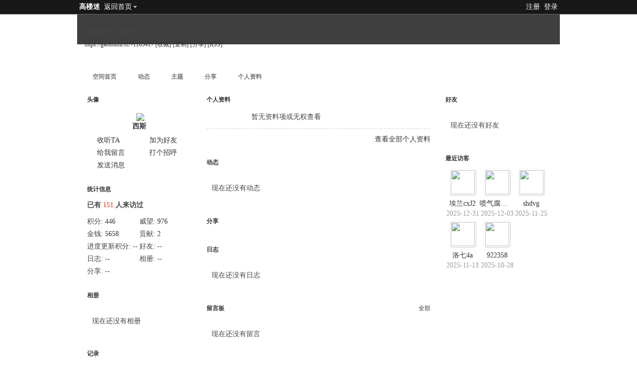

--- FILE ---
content_type: text/html; charset=gbk
request_url: https://gaoloumi.cc/home.php?mod=space&username=%CE%F7%CB%B9
body_size: 3886
content:
<!DOCTYPE html PUBLIC "-//W3C//DTD XHTML 1.0 Transitional//EN" "http://www.w3.org/TR/xhtml1/DTD/xhtml1-transitional.dtd">
<html xmlns="http://www.w3.org/1999/xhtml">
<head>
<meta http-equiv="Content-Type" content="text/html; charset=gbk" />
<title>西斯的空间 -  高楼迷   </title>
<meta name="keywords" content="西斯的空间" />
<meta name="description" content="西斯的空间 ,高楼迷" />
<meta name="generator" content="Discuz! X3.4" />
<meta name="author" content="Discuz! Team and Comsenz UI Team" />
<meta name="copyright" content="2001-2013 Comsenz Inc." />
<meta name="MSSmartTagsPreventParsing" content="True" />
<meta http-equiv="MSThemeCompatible" content="Yes" />
<base href="https://gaoloumi.cc/" /><link rel="stylesheet" type="text/css" href="https://pic.gaolouimg.com/static/css/style_5_common.css?HQh" /><link rel="stylesheet" type="text/css" href="https://pic.gaolouimg.com/static/css/style_5_home_space.css?HQh" /><script type="text/javascript">var STYLEID = '5', STATICURL = 'static/', IMGDIR = 'static/image/common', VERHASH = 'HQh', charset = 'gbk', discuz_uid = '0', cookiepre = 'UNRt_2132_', cookiedomain = '', cookiepath = '/', showusercard = '1', attackevasive = '0', disallowfloat = 'newthread', creditnotice = '1|威望|,2|金钱|,3|贡献|,4|进度更新积分|', defaultstyle = '', REPORTURL = 'aHR0cHM6Ly9nYW9sb3VtaS5jYy9ob21lLnBocD9tb2Q9c3BhY2UmdXNlcm5hbWU9JUNFJUY3JUNCJUI5', SITEURL = 'https://gaoloumi.cc/', JSPATH = 'https://pic.gaolouimg.com/static/js/', DYNAMICURL = '';</script>
<script src="https://pic.gaolouimg.com/data/cache/common.js" type="text/javascript"></script>
<script language="Javascript">function closeErrors() {return true;}window.onerror=closeErrors;</script>
<script src="https://pic.gaolouimg.com/static/js/home.js?HQh" type="text/javascript"></script>
<link rel="stylesheet" type="text/css" href="https://pic.gaolouimg.com/static/css/style_data/cache/style_5_css_space.css?HQh" />
<link id="style_css" rel="stylesheet" type="text/css" href="static/space/t1/style.css?HQh">
<style id="diy_style"></style>
</head>

<body id="space" onkeydown="if(event.keyCode==27) return false;">
<div id="append_parent"></div>
<div id="ajaxwaitid"></div>


<div id="toptb" class="cl">
   <div class="wp">
<div class="y">
<a href="member.php?mod=zhuce">注册</a>
<a href="member.php?mod=logging&amp;action=login" onclick="showWindow('login', this.href)">登录</a>
</div>
<div class="z">
<a href="./" title="高楼迷" class="xw1">高楼迷</a>
<a href="home.php?mod=space&amp;do=home" id="navs" class="showmenu" onmouseover="showMenu(this.id);">返回首页</a>
</div>
  </div>
</div>
<div id="hd" class="wp cl">

<h2 id="spaceinfoshow"><strong id="spacename" class="mbn">
西斯的个人空间</strong>
<span class="xs0 xw0">
<a id="domainurl" href="https://gaoloumi.cc/?1165417" onclick="setCopy('https://gaoloumi.cc/?1165417', '空间地址复制成功');return false;">https://gaoloumi.cc/?1165417</a>
<a href="javascript:;" onclick="addFavorite(location.href, document.title)">[收藏]</a>
<a id="domainurl" href="https://gaoloumi.cc/?1165417" onclick="setCopy('https://gaoloumi.cc/?1165417', '空间地址复制成功');return false;">[复制]</a>
<a id="share_space" href="home.php?mod=spacecp&amp;ac=share&amp;type=space&amp;id=1165417" onclick="showWindow(this.id, this.href, 'get', 0);">[分享]</a>
<a href="home.php?mod=rss&amp;uid=1165417">[RSS]</a>
</span>
<span id="spacedescription" class="xs1 xw0 mtn"></span>
</h2><div id="nv">
<ul>
<li><a href="home.php?mod=space&amp;uid=1165417&amp;do=index">空间首页</a></li>
<li><a href="home.php?mod=space&amp;uid=1165417&amp;do=home&amp;view=me&amp;from=space">动态</a></li>
<li><a href="home.php?mod=space&amp;uid=1165417&amp;do=thread&amp;view=me&amp;from=space">主题</a></li>
<li><a href="home.php?mod=space&amp;uid=1165417&amp;do=share&amp;view=me&amp;from=space">分享</a></li>
<li><a href="home.php?mod=space&amp;uid=1165417&amp;do=profile">个人资料</a></li>
</ul>
</div></div>

<div class="p_pop h_pop" id="mn_userapp_menu" style="display: none"></div><ul id="navs_menu" class="p_pop topnav_pop" style="display:none;">                                                <li id="mn_Na5ac" ><a href="home.php?mod=medal" hidefocus="true"  >勋章中心</a></li>                                <li id="mn_Nc5cc" ><a href="home.php?mod=magic" hidefocus="true"  >道具中心</a></li>                                                                <li id="mn_N12a7" ><a href="misc.php?mod=ranklist" hidefocus="true" title="Ranklist"  >排行榜<span>Ranklist</span></a></li>                                <li id="mn_Nfc7b" ><a href="https://gaoloumi.cc/forum.php?mod=viewthread&tid=19930" hidefocus="true"  >主页FLASH推荐</a></li>                <li id="mn_N4e98" ><a href="https://mp.weixin.qq.com/s/XbvKV2Mel4RWoaECho5GfA" hidefocus="true"  >捐赠VIP</a></li></ul>
<ul id="myspace_menu" class="p_pop" style="display:none;">
    <li><a href="home.php?mod=space">我的空间</a></li><li><a href="home.php?mod=space&do=friend" style="background-image:url(https://gaoloumi.cc/static/image/feed/friend_b.png) !important">好友</a></li>
<li><a href="forum.php?mod=guide&view=my" style="background-image:url(https://gaoloumi.cc/static/image/feed/thread_b.png) !important">帖子</a></li>
<li><a href="home.php?mod=space&do=favorite&view=me" style="background-image:url(https://gaoloumi.cc/static/image/feed/favorite_b.png) !important">收藏</a></li>
<li><a href="home.php?mod=magic" style="background-image:url(https://gaoloumi.cc/static/image/feed/magic_b.png) !important">道具</a></li>
<li><a href="home.php?mod=medal" style="background-image:url(https://gaoloumi.cc/static/image/feed/medal_b.png) !important">勋章</a></li>
<li><a href="home.php?mod=task" style="background-image:url(https://gaoloumi.cc/static/image/feed/task_b.png) !important">任务</a></li>
</ul>
<div id="ct" class="wp w cl">
<div id="diypage" class="area">
<div id="frame1" class="frame cl" noedit="1">
<div id="frame1_left" style="width:240px" class="z column">
<div id="profile" class="block move-span">
<div class="blocktitle title"><span><a href="home.php?mod=space&uid=1165417&do=profile">头像</a></span></div><div id="profile_content" class="dxb_bc"><div><div class="hm"><p><a href="home.php?mod=space&uid=1165417" target="_blank"><img src="https://gaoloumi.cc/uc_server/avatar.php?uid=1165417&size=middle" /></a></p><h2 class="mbn"><a href="home.php?mod=space&uid=1165417" target="_blank">西斯</a></h2></div><ul class="xl xl2 cl ul_list"><li class='ul_flw'><a href="home.php?mod=spacecp&ac=follow&op=add&hash=de64b8cb&fuid=1165417" id="followmod" onclick="showWindow(this.id, this.href, 'get', 0);">收听TA</a></li><li class='ul_add'><a href="home.php?mod=spacecp&ac=friend&op=add&uid=1165417&handlekey=addfriendhk_1165417" id="a_friend_li_1165417" onclick="showWindow(this.id, this.href, 'get', 0);">加为好友</a></li><li class='ul_msg'><a href="home.php?mod=space&uid=1165417&do=wall">给我留言</a></li><li class='ul_poke'><a href="home.php?mod=spacecp&ac=poke&op=send&uid=1165417&handlekey=propokehk_1165417" id="a_poke_1165417" onclick="showWindow(this.id, this.href, 'get', 0);">打个招呼</a></li><li class='ul_pm'><a href="home.php?mod=spacecp&ac=pm&op=showmsg&handlekey=showmsg_1165417&touid=1165417&pmid=0&daterange=2" id="a_sendpm_1165417" onclick="showWindow('showMsgBox', this.href, 'get', 0)">发送消息</a></li></ul></div></div></div>
<div id="statistic" class="block move-span">
<div class="blocktitle title"><span>统计信息</span></div><div id="statistic_content" class="dxb_bc"><div><p class="mbm xw1">已有 <strong class="xi1">151</strong> 人来访过</p><ul class="xl xl2 cl"><li>积分: <a href="home.php?mod=spacecp&ac=credit">446</a></li><li>威望: <a href="home.php?mod=spacecp&ac=credit">976</a><li>金钱: <a href="home.php?mod=spacecp&ac=credit">5658</a><li>贡献: <a href="home.php?mod=spacecp&ac=credit">2</a><li>进度更新积分: <a href="home.php?mod=spacecp&ac=credit">--</a><li>好友: <a href="home.php?mod=space&uid=1165417&do=friend&view=me&from=space">--</a></li><li>日志: <a href="home.php?mod=space&uid=1165417&do=blog&view=me&from=space">--</a></li><li>相册: <a href="home.php?mod=space&uid=1165417&do=album&view=me&from=space">--</a></li><li>分享: <a href="home.php?mod=space&uid=1165417&do=share&view=me&from=space">--</a></li></ul></div></div></div>
<div id="album" class="block move-span">
<div class="blocktitle title"><span><a href="home.php?mod=space&uid=1165417&do=album&view=me&from=space">相册</a></span></div><div id="album_content" class="dxb_bc"><ul class="ml cl"><p class="emp">现在还没有相册</p></ul></div></div>
<div id="doing" class="block move-span">
<div class="blocktitle title"><span><a href="home.php?mod=space&uid=1165417&do=doing&view=me&from=space">记录</a></span></div><div id="doing_content" class="dxb_bc"><ul class="xl"><p class="emp">现在还没有记录</p></ul></div></div>
</div>

<div id="frame1_center" style="width:480px" class="z column">
<div id="personalinfo" class="block move-span">
<div class="blocktitle title"><span><a href="home.php?mod=space&uid=1165417&do=profile">个人资料</a></span></div><div id="personalinfo_content" class="dxb_bc"><ul id="pprl" class="mbm pbm bbda cl"><li>暂无资料项或无权查看</li></ul><p style="text-align: right;"><a href="home.php?mod=space&uid=1165417&do=profile">查看全部个人资料</a></p></div></div>
<div id="feed" class="block move-span">
<div class="blocktitle title"><span><a href="home.php?mod=space&uid=1165417&do=home&view=me&from=space">动态</a></span></div><ul id="feed_content" class="dxb_bc el"><p class="emp">现在还没有动态</p></ul></div>
<div id="share" class="block move-span">
<div class="blocktitle title"><span><a href="home.php?mod=space&uid=1165417&do=share&view=me&from=space">分享</a></span></div><div id="share_content" class="dxb_bc"></div></div>
<div id="blog" class="block move-span">
<div class="blocktitle title"><span><a href="home.php?mod=space&uid=1165417&do=blog&view=me&from=space">日志</a></span></div><div id="blog_content" class="dxb_bc xld"><p class="emp">现在还没有日志</p></div></div>
<div id="wall" class="block move-span">
<div class="blocktitle title"><span><a href="home.php?mod=space&uid=1165417&do=wall">留言板</a></span><span class="y xw0"><a href="home.php?mod=space&uid=1165417&do=wall">全部</a></span></div><div id="wall_content" class="dxb_bc"><div class="xld xlda el" id="comment_ul"><p class="emp">现在还没有留言</p></div></div></div>
</div>

<div id="frame1_right" style="width:240px" class="z column">
<div id="friend" class="block move-span">
<div class="blocktitle title"><span><a href="home.php?mod=space&uid=1165417&do=friend&view=me&from=space">好友</a></span></div><div id="friend_content" class="dxb_bc"><p class="emp">现在还没有好友</p></div></div>
<div id="visitor" class="block move-span">
<div class="blocktitle title"><span>最近访客</span></div><div id="visitor_content" class="dxb_bc"><ul class="ml mls cl"><li><a href="home.php?mod=space&uid=1296296" target="_blank" class="avt"><em class=""></em><em class="" onclick="javascript:removeVisitor(event, 1165417);" title="删除访问足迹"></em><img src="https://gaoloumi.cc/uc_server/avatar.php?uid=1296296&size=small" /></a><p><a href="home.php?mod=space&uid=1296296" title="埃兰cxJ2">埃兰cxJ2</a></p><span class="xg2">2025-12-31</span></li><li><a href="home.php?mod=space&uid=815399" target="_blank" class="avt"><em class=""></em><em class="" onclick="javascript:removeVisitor(event, 1165417);" title="删除访问足迹"></em><img src="https://gaoloumi.cc/uc_server/avatar.php?uid=815399&size=small" /></a><p><a href="home.php?mod=space&uid=815399" title="喷气腐乳汁">喷气腐乳汁</a></p><span class="xg2">2025-12-03</span></li><li><a href="home.php?mod=space&uid=325663" target="_blank" class="avt"><em class=""></em><em class="" onclick="javascript:removeVisitor(event, 1165417);" title="删除访问足迹"></em><img src="https://gaoloumi.cc/uc_server/avatar.php?uid=325663&size=small" /></a><p><a href="home.php?mod=space&uid=325663" title="shdvg">shdvg</a></p><span class="xg2">2025-11-25</span></li><li><a href="home.php?mod=space&uid=1297000" target="_blank" class="avt"><em class=""></em><em class="" onclick="javascript:removeVisitor(event, 1165417);" title="删除访问足迹"></em><img src="https://gaoloumi.cc/uc_server/avatar.php?uid=1297000&size=small" /></a><p><a href="home.php?mod=space&uid=1297000" title="洛七4a">洛七4a</a></p><span class="xg2">2025-11-13</span></li><li><a href="home.php?mod=space&uid=1131940" target="_blank" class="avt"><em class=""></em><em class="" onclick="javascript:removeVisitor(event, 1165417);" title="删除访问足迹"></em><img src="https://gaoloumi.cc/uc_server/avatar.php?uid=1131940&size=small" /></a><p><a href="home.php?mod=space&uid=1131940" title="922358">922358</a></p><span class="xg2">2025-10-28</span></li></ul></div></div>
</div>
</div>
</div>
</div>
<script type="text/javascript">
function succeedhandle_followmod(url, msg, values) {
var fObj = $('followmod');
if(values['type'] == 'add') {
fObj.innerHTML = '取消收听';
fObj.className = 'flw_btn_unfo';
fObj.href = 'home.php?mod=spacecp&ac=follow&op=del&fuid='+values['fuid'];
} else if(values['type'] == 'del') {
fObj.innerHTML = '收听TA';
fObj.className = 'flw_btn_fo';
fObj.href = 'home.php?mod=spacecp&ac=follow&op=add&hash=de64b8cb&fuid='+values['fuid'];
}
}
</script>	</div>
  <div class="foot">
   <div class="wp960ft">
<div id="ft" class="wp cl">
<div id="flk" class="y">
<p>
<a href="forum.php?mod=misc&action=showdarkroom" >小黑屋</a><span class="pipe">|</span><a href="forum.php?mobile=yes" >手机版</a><span class="pipe">|</span><strong><a href="https://gaoloumi.cc/" target="_blank">高楼迷</a></strong>
</p>
<p class="xs0">
GMT+8, 2026-1-27 00:28<span id="debuginfo">
, Processed in 0.022996 second(s), 8 queries
, Redis On.
</span>
</p>
</div>
<div id="frt">
<p>Powered by <strong><a href="http://www.discuz.net" target="_blank">Discuz!</a></strong> <em>X3.4</em> <a href="http://license.comsenz.com/?pid=1&amp;host=gaoloumi.cc" target="_blank">Licensed</a></p>
<p class="xs0">&copy; 2001-2013 <a href="http://www.comsenz.com" target="_blank">Comsenz Inc.</a></p>
</div></div>
   </div>
  </div>
<div id="scrolltop">
<span hidefocus="true"><a title="返回顶部" onclick="window.scrollTo('0','0')" class="scrolltopa" ><b>返回顶部</b></a></span>
</div>
<script src="https://pic.gaolouimg.com/static/js/lazysizes.min.js" type="text/javascript"></script>
<script type="text/javascript">_attachEvent(window, 'scroll', function () { showTopLink(); });checkBlind();</script>
</body>
</html>
